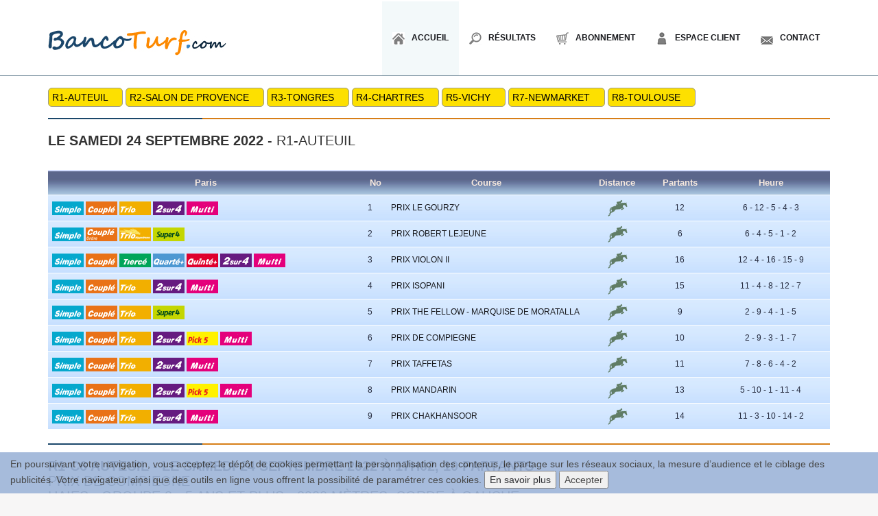

--- FILE ---
content_type: text/html; charset=UTF-8
request_url: https://www.bancoturf.com/partants-R1-du-24-09-2022-a-AUTEUIL,course-6-167246,1367745?page=course
body_size: 7006
content:
<!DOCTYPE html>
<!--[if lt IE 7 ]><html class="ie ie6" lang="en"> <![endif]-->
<!--[if IE 7 ]><html class="ie ie7" lang="en"> <![endif]-->
<!--[if IE 8 ]><html class="ie ie8" lang="en"> <![endif]-->
<!--[if (gte IE 9)|!(IE)]><!-->
<html lang="fr">
<!--<![endif]-->
<head>

<!-- entete ==========================================
================================================== -->

<!-- Global site tag (gtag.js) - Google Analytics -->
<script async src="https://www.googletagmanager.com/gtag/js?id=UA-114909884-1"></script>
<script>
  window.dataLayer = window.dataLayer || [];
  function gtag(){dataLayer.push(arguments);}
  gtag('js', new Date());

  gtag('config', 'UA-114909884-1');
</script>
<meta charset="utf-8">
<title>BancoTurf.com - Tous les outils d'analyse et les pronostics pour gagner au PMU</title>
<meta name="description" content="Place to put your description text">
<meta name="author" content="">
<!--[if lt IE 9]>
		<script src="https://html5shim.googlecode.com/svn/trunk/html5.js"></script>
	<![endif]-->

<!-- Mobile Métas spécifiques ======================== 
================================================== -->

<meta name="viewport" content="width=device-width, initial-scale=1, maximum-scale=1, user-scalable=0">

<!-- CSS =============================================
================================================== -->

<link rel="stylesheet" href="css/base.css">
<link rel="stylesheet" href="css/skeleton.css">
<link rel="stylesheet" href="css/screen.css">
<link rel="stylesheet" href="css/prettyPhoto.css" type="text/css" media="screen" />
<link rel="stylesheet" href="css/tableau.css">
<link rel="stylesheet" href="css/bootstrap.min.css">
  <link rel="stylesheet" href="css/popin.css">
  <link rel="stylesheet" href="css/cheval.css">
  <link rel="stylesheet" href="css/palpiturfe_misc.css">
	<link rel="stylesheet" href="css/font-awesome.min.css">
<!-- Favicons ========================================
================================================== -->

<link rel="shortcut icon" href="images/favicon.png">
<link rel="apple-touch-icon" href="images/apple-touch-icon.png">
<link rel="apple-touch-icon" sizes="72x72" href="images/apple-touch-icon-72x72.png">
<link rel="apple-touch-icon" sizes="114x114" href="images/apple-touch-icon-114x114.png">

<!-- Js ====================================
================================================== -->

<script src="js/jquery-1.8.0.min.js"></script>
<script src="js/jquery-1.10.2.min.js"></script>
<script src="js/menu.js?1547027844"></script>

<!-- Google Fonts ====================================
================================================== -->

<link href='https://fonts.googleapis.com/css?family=PT+Serif:400,700,400italic,700italic' rel='stylesheet' type='text/css'>
</head>
<body>

<!-- Accueil - Content Part ==========================
================================================== -->
<div id="header">
  <div class="container header"> 
<!-- Header | Logo, Menu
================================================== -->
    <header>
      <div class="logo"><a href="index.php"><img src="images/logo.png" alt="" /></a></div>
      <div class="mainmenu">
        <div id="mainmenu">
          <ul class="sf-menu">
            <li><a href="index.php" id="visited"><span class="home"><img src="images/home.png" alt="" /></span>Accueil</a></li>
            <li><a href="https://www.oneturf.fr?provenance=2" target="_blank"><span class="home"><img src="images/about.png" alt="" /></span>Résultats</a></li>
            <li><a href="abonnement.php"><span class="home"><img src="images/abonnement.png" alt="" /></span>Abonnement</a></li>
            <li><a href="connexion.php"><span class="home"><img src="images/client.png" alt="" /></span>Espace Client</a></li>
            <li><a href="contact.php"><span class="home"><img src="images/contact.png" alt="" /></span>Contact</a></li>
          </ul>
        </div>
        
        <!-- Responsive Menu -->
        
        <form id="responsive-menu" action="#" method="post">
          <select>
            <option value=""><span style="font-size:20px !important;background-image:url('images/navigation.png')"></span></option>
            <option value="index.php">Accueil</option>
            <option value="https://www.oneturf.fr?provenance=2">Résultats</option>
            <option value="abonnement.php">Abonnement</option>
            <option value="connexion.php">Espace Client</option>
            <option value="contact.php">Contact</option>
          </select>
        </form>
      </div>
    </header>
  </div>
</div>
<style>
	a {
    color:#16171b !important;
}
.centre2{
	width:100%;
	text-align:center;
	margin-top:80px;
	}
.connect2{
	font-size:18px;
	color:#5b5b5b;
	text-align:center;
	width:100%;
	height:100px !important;
	margin-top:20px !important;
	margin-bottom:20px !important;
	padding:0 !important;
	}
.largeButton{
	margin:5px;
	}
.redirige2{
	width:100%;
	text-align:center;
	margin:0 !important;
	padding:0 !important;
	}
.modal-body{
	padding:0 !important;
	}
.modal-footer{
	margin-top:0px !important;
	}
a.largeButton { color:#ffffff !important; text-transform: uppercase; font-weight: 700; font-size: 14px; display: inline-block; padding: 10px 20px; border-bottom: 3px solid; }
a.largeButton.homeBgColor { border-color: #fcde02; }

a.largeButton.portfolioBgColor { border-color: #0e2335; }
a.largeButton.faqoBgColor { border-color: #0e2335; }
a.largeButton.contactBgColor { border-color: #9aa5b2; }
.portfolioBgColor { background: #9aa5b2; }
.portfolioBgColor:hover { background-color: #9aa5b2; }
</style>

<style>
@media (max-width: 768px) {
#header {
	margin-top: 40px;
}	
.container {
	margin-right: auto;
	margin-left: auto;
	padding-left: 0px;
	padding-right: 0px;
	width: 90%;
}
.logo img{
	z-index: 400000;
	position: absolute;
	top: -50px;
}
.mainmenu {
	float: left;
	width: 100%;
	margin-top: -282px;
}
div.blankSeparator {
	margin: 0px 0;
}
.cellules {
	width: 100%;
	display: inline-block;
}
.over{
	overflow:auto;
}

.polo td{
	white-space:nowrap;
}
.tableau td {
	padding: 0px;
}
h2, .h2 {
	font-size: 15px;
}
}


@media (max-width: 408px) {
#responsive-menu {
	margin-top: -52px;
}
.mainmenu {
	margin-top: -326px;
}
}
</style>

<script src="js/jquery.min.js"></script>  
<div class="container">
	<br>
						<div class="autres_reunions">
							<div class="cellules" style="background-color:#fde000;padding: 5px 5px 5px 5px;"> <a href="#"><span style="color: black;">R1-AUTEUIL<span></a> &nbsp;&nbsp;&nbsp;</div>
							<div class="cellules" style="background-color:#fde000;padding: 5px 5px 5px 5px;"> <a href="partants-R2-du-24-09-2022-a-SALON-DE-PROVENCE,167245"><span style="color: black;">R2-SALON DE PROVENCE<span></a> &nbsp;&nbsp;&nbsp;</div>
							<div class="cellules" style="background-color:#fde000;padding: 5px 5px 5px 5px;"> <a href="partants-R3-du-24-09-2022-a-BEL-TONGRES,167264"><span style="color: black;">R3-TONGRES<span></a> &nbsp;&nbsp;&nbsp;</div>
							<div class="cellules" style="background-color:#fde000;padding: 5px 5px 5px 5px;"> <a href="partants-R4-du-24-09-2022-a-CHARTRES,167276"><span style="color: black;">R4-CHARTRES<span></a> &nbsp;&nbsp;&nbsp;</div>
							<div class="cellules" style="background-color:#fde000;padding: 5px 5px 5px 5px;"> <a href="partants-R5-du-24-09-2022-a-VICHY,167275"><span style="color: black;">R5-VICHY<span></a> &nbsp;&nbsp;&nbsp;</div>
							<div class="cellules" style="background-color:#fde000;padding: 5px 5px 5px 5px;"> <a href="partants-R7-du-24-09-2022-a-GB-NEWMARKET,167291"><span style="color: black;">R7-NEWMARKET<span></a> &nbsp;&nbsp;&nbsp;</div>
							<div class="cellules" style="background-color:#fde000;padding: 5px 5px 5px 5px;"> <a href="partants-R8-du-24-09-2022-a-TOULOUSE,167283"><span style="color: black;">R8-TOULOUSE<span></a> &nbsp;&nbsp;&nbsp;</div>
						</div>
<div class="blankSeparator"></div>
	<div class="sepContainer"></div>
	<h2><b>LE SAMEDI 24 SEPTEMBRE 2022</b> - R1-AUTEUIL<br><br></h2>
		<div class="over">
		<table width="100%" class="tableau">
			<thead>
			<tr>
				<th align="center" width="40%" scope="col"><b>Paris</b></th>
				<th align="center" width="3%" scope="col"><b>No</b></th>
				<th align="center" width="20%" scope="col"><b>Course</b></th>
				<th align="center" width="8%" scope="col"><b>Distance</b></th>
				<th align="center" width="8%" scope="col"><b>Partants</b></th>
				<th align="center" width="15%" scope="col"><b>Heure</b></th>
			</tr>
			</thead>
			<tbody>
			<tr onclick="document.location='partants-R1-du-24-09-2022-a-AUTEUIL,course-1-167246,1367740?page=course'">
				<td class="im_pari"> <img src=./img/paris/1.gif title='Pmu simple'> <img src=./img/paris/4.gif title='Pmu couplé'> <img src=./img/paris/3.gif title='Pmu trio'> <img src=./img/paris/9.gif title='Pmu 2/4'> <img src=./img/paris/12.gif title='Pmu multi'></td>
				<td>1</td>
				<td style="white-space:nowrap;"><a href="partants-R1-du-24-09-2022-a-AUTEUIL,course-1-167246,1367740?page=course">PRIX LE GOURZY</a></td>
				<td align="center">&nbsp;<img src="./img/o.png"  border="0" alt="Obstacle"></td>
				<td align="center">12</td>
				<td align="center">6 - 12 - 5 - 4 - 3</td>
			</tr>
			<tr onclick="document.location='partants-R1-du-24-09-2022-a-AUTEUIL,course-2-167246,1367741?page=course'">
				<td class="im_pari"> <img src=./img/paris/1.gif title='Pmu simple'> <img src=./img/paris/15.gif title='Pmu couplé ordre'> <img src=./img/paris/14.gif title='Pmu trio ordre'> <img src=./img/paris/17.gif title='Pmu super 4'></td>
				<td>2</td>
				<td style="white-space:nowrap;"><a href="partants-R1-du-24-09-2022-a-AUTEUIL,course-2-167246,1367741?page=course">PRIX ROBERT LEJEUNE</a></td>
				<td align="center">&nbsp;<img src="./img/o.png"  border="0" alt="Obstacle"></td>
				<td align="center">6</td>
				<td align="center">6 - 4 - 5 - 1 - 2</td>
			</tr>
			<tr onclick="document.location='partants-R1-du-24-09-2022-a-AUTEUIL,course-3-167246,1367742?page=course'">
				<td class="im_pari"> <img src=./img/paris/1.gif title='Pmu simple'> <img src=./img/paris/4.gif title='Pmu couplé'> <img src=./img/paris/6.gif title='Pmu tiercé'> <img src=./img/paris/7.gif title='Pmu quarté +'> <img src=./img/paris/8.gif title='Pmu quinté +'> <img src=./img/paris/9.gif title='Pmu 2/4'> <img src=./img/paris/12.gif title='Pmu multi'></td>
				<td>3</td>
				<td style="white-space:nowrap;"><a href="partants-R1-du-24-09-2022-a-AUTEUIL,course-3-167246,1367742?page=course">PRIX VIOLON II</a></td>
				<td align="center">&nbsp;<img src="./img/o.png"  border="0" alt="Obstacle"></td>
				<td align="center">16</td>
				<td align="center">12 - 4 - 16 - 15 - 9</td>
			</tr>
			<tr onclick="document.location='partants-R1-du-24-09-2022-a-AUTEUIL,course-4-167246,1367743?page=course'">
				<td class="im_pari"> <img src=./img/paris/1.gif title='Pmu simple'> <img src=./img/paris/4.gif title='Pmu couplé'> <img src=./img/paris/3.gif title='Pmu trio'> <img src=./img/paris/9.gif title='Pmu 2/4'> <img src=./img/paris/12.gif title='Pmu multi'></td>
				<td>4</td>
				<td style="white-space:nowrap;"><a href="partants-R1-du-24-09-2022-a-AUTEUIL,course-4-167246,1367743?page=course">PRIX ISOPANI</a></td>
				<td align="center">&nbsp;<img src="./img/o.png"  border="0" alt="Obstacle"></td>
				<td align="center">15</td>
				<td align="center">11 - 4 - 8 - 12 - 7</td>
			</tr>
			<tr onclick="document.location='partants-R1-du-24-09-2022-a-AUTEUIL,course-5-167246,1367744?page=course'">
				<td class="im_pari"> <img src=./img/paris/1.gif title='Pmu simple'> <img src=./img/paris/4.gif title='Pmu couplé'> <img src=./img/paris/3.gif title='Pmu trio'> <img src=./img/paris/17.gif title='Pmu super 4'></td>
				<td>5</td>
				<td style="white-space:nowrap;"><a href="partants-R1-du-24-09-2022-a-AUTEUIL,course-5-167246,1367744?page=course">PRIX THE FELLOW - MARQUISE DE MORATALLA</a></td>
				<td align="center">&nbsp;<img src="./img/o.png"  border="0" alt="Obstacle"></td>
				<td align="center">9</td>
				<td align="center">2 - 9 - 4 - 1 - 5</td>
			</tr>
			<tr onclick="document.location='partants-R1-du-24-09-2022-a-AUTEUIL,course-6-167246,1367745?page=course'">
				<td class="im_pari"> <img src=./img/paris/1.gif title='Pmu simple'> <img src=./img/paris/4.gif title='Pmu couplé'> <img src=./img/paris/3.gif title='Pmu trio'> <img src=./img/paris/9.gif title='Pmu 2/4'> <img src=./img/paris/16.gif title='Pmu pick5'> <img src=./img/paris/12.gif title='Pmu multi'></td>
				<td>6</td>
				<td style="white-space:nowrap;"><a href="partants-R1-du-24-09-2022-a-AUTEUIL,course-6-167246,1367745?page=course">PRIX DE COMPIEGNE</a></td>
				<td align="center">&nbsp;<img src="./img/o.png"  border="0" alt="Obstacle"></td>
				<td align="center">10</td>
				<td align="center">2 - 9 - 3 - 1 - 7</td>
			</tr>
			<tr onclick="document.location='partants-R1-du-24-09-2022-a-AUTEUIL,course-7-167246,1367746?page=course'">
				<td class="im_pari"> <img src=./img/paris/1.gif title='Pmu simple'> <img src=./img/paris/4.gif title='Pmu couplé'> <img src=./img/paris/3.gif title='Pmu trio'> <img src=./img/paris/9.gif title='Pmu 2/4'> <img src=./img/paris/12.gif title='Pmu multi'></td>
				<td>7</td>
				<td style="white-space:nowrap;"><a href="partants-R1-du-24-09-2022-a-AUTEUIL,course-7-167246,1367746?page=course">PRIX TAFFETAS</a></td>
				<td align="center">&nbsp;<img src="./img/o.png"  border="0" alt="Obstacle"></td>
				<td align="center">11</td>
				<td align="center">7 - 8 - 6 - 4 - 2</td>
			</tr>
			<tr onclick="document.location='partants-R1-du-24-09-2022-a-AUTEUIL,course-8-167246,1367747?page=course'">
				<td class="im_pari"> <img src=./img/paris/1.gif title='Pmu simple'> <img src=./img/paris/4.gif title='Pmu couplé'> <img src=./img/paris/3.gif title='Pmu trio'> <img src=./img/paris/9.gif title='Pmu 2/4'> <img src=./img/paris/16.gif title='Pmu pick5'> <img src=./img/paris/12.gif title='Pmu multi'></td>
				<td>8</td>
				<td style="white-space:nowrap;"><a href="partants-R1-du-24-09-2022-a-AUTEUIL,course-8-167246,1367747?page=course">PRIX MANDARIN</a></td>
				<td align="center">&nbsp;<img src="./img/o.png"  border="0" alt="Obstacle"></td>
				<td align="center">13</td>
				<td align="center">5 - 10 - 1 - 11 - 4</td>
			</tr>
			<tr onclick="document.location='partants-R1-du-24-09-2022-a-AUTEUIL,course-9-167246,1367748?page=course'">
				<td class="im_pari"> <img src=./img/paris/1.gif title='Pmu simple'> <img src=./img/paris/4.gif title='Pmu couplé'> <img src=./img/paris/3.gif title='Pmu trio'> <img src=./img/paris/9.gif title='Pmu 2/4'> <img src=./img/paris/12.gif title='Pmu multi'></td>
				<td>9</td>
				<td style="white-space:nowrap;"><a href="partants-R1-du-24-09-2022-a-AUTEUIL,course-9-167246,1367748?page=course">PRIX CHAKHANSOOR</a></td>
				<td align="center">&nbsp;<img src="./img/o.png"  border="0" alt="Obstacle"></td>
				<td align="center">14</td>
				<td align="center">11 - 3 - 10 - 14 - 2</td>
			</tr>
			</tbody>
		</table>
		</div>
		
		
		
			
	<div class="sepContainer"></div>
	<h2><b>R1-C6 AUTEUIL - le SAMEDI 24 SEPTEMBRE 2022 à 17h02, 10 Partants</b><br>PRIX DE COMPIEGNE<br>Haies - Groupe 3 - 5 ans et Plus - 3900 mètres, Corde à gauche<br><br></h2>
		<div class="over polo">
		<table width="100%" class="tableau" style="font-size: 10px">
			<thead>
			<tr>
				<th align="center" scope="col"></th>
				<th align="center" scope="col"><b>NOM</b></th>
				<th align="center" width="3%" scope="col"><b>EC</b></th>
				<th align="center" scope="col"><b>S</b></th>
				<th align="center" scope="col"><b>A</b></th>
				<th align="center" scope="col"><b>JOCKEY</b></th>
				<th align="center" scope="col"><b>ENTRAINEUR</b></th>
				<th align="center" scope="col"><b>PDS</b></th>
				<th align="center" scope="col"><b>GAINS</b></th>
				<th align="center" scope="col"><b>MUSIQUE</b></th>
			</tr>
			</thead>
			<tbody>
			
			<tr>
				<td>1</td>
				<!--<td class="gallery2"><u><a href="cheval,PORTO-POLLO,au-24-09-2022,548085,1,1367745?ie=UTF-8&amp;oe=UTF-8&amp;q=prettyphoto&amp;iframe=true&amp;width=60%&amp;height=80%" rel="prettyPhoto[iframe]"><b>PORTO POLLO</b></a></u></td>-->
								<td class="gallery2"><u><a href="#" data-toggle="modal" data-target="#myModal"><b>PORTO POLLO</b></a></u></td>
					
				<td></td>
				<td>H</td>
				<td>7</td>
				<td>DESOUTTER MLLE N.</td>
				<td>NICOLLE F.</td>
				<td>68</td>
				<td>559257</td>
				<td>1h 4h 8h 4h 2h 3h (21) 1h 1h 2h 4h 8h 1s </td>
			</tr>
			
			<tr>
				<td>2</td>
				<!--<td class="gallery2"><u><a href="cheval,HERMES-BAIE-AQ,au-24-09-2022,689801,2,1367745?ie=UTF-8&amp;oe=UTF-8&amp;q=prettyphoto&amp;iframe=true&amp;width=60%&amp;height=80%" rel="prettyPhoto[iframe]"><b>HERMES BAIE</b></a></u></td>-->
								<td class="gallery2"><u><a href="#" data-toggle="modal" data-target="#myModal"><b>HERMES BAIE</b></a></u></td>
					
				<td></td>
				<td>H</td>
				<td>5</td>
				<td>LESTRADE B.</td>
				<td>NICOLLE F.</td>
				<td>68</td>
				<td>689867</td>
				<td>(24) 1h 3h 4h (23) 2h 4h 2h 3h (22) 2h 2h 1h 1h 1h </td>
			</tr>
			
			<tr>
				<td>3</td>
				<!--<td class="gallery2"><u><a href="cheval,FOLSOM-PRISON-AQ,au-24-09-2022,599644,3,1367745?ie=UTF-8&amp;oe=UTF-8&amp;q=prettyphoto&amp;iframe=true&amp;width=60%&amp;height=80%" rel="prettyPhoto[iframe]"><b>FOLSOM PRISON</b></a></u></td>-->
								<td class="gallery2"><u><a href="#" data-toggle="modal" data-target="#myModal"><b>FOLSOM PRISON</b></a></u></td>
					
				<td></td>
				<td>H</td>
				<td>7</td>
				<td>DA SILVA Jér.</td>
				<td>FOUIN Y.</td>
				<td>67</td>
				<td>235529</td>
				<td>(23) 12h 3h 6h (22) 4h 4h 4h 3h 5h 5h (21) 3h 2h 4h </td>
			</tr>
			
			<tr>
				<td>4</td>
				<!--<td class="gallery2"><u><a href="cheval,BREXIT,au-24-09-2022,679800,4,1367745?ie=UTF-8&amp;oe=UTF-8&amp;q=prettyphoto&amp;iframe=true&amp;width=60%&amp;height=80%" rel="prettyPhoto[iframe]"><b>BREXIT</b></a></u></td>-->
								<td class="gallery2"><u><a href="#" data-toggle="modal" data-target="#myModal"><b>BREXIT</b></a></u></td>
					
				<td></td>
				<td>H</td>
				<td>6</td>
				<td>NABET K.</td>
				<td>MELE MLLE D.</td>
				<td>66</td>
				<td>103213</td>
				<td>5s (25) 1h Ts Ts 4h 1s 3h 1s 8s 2s Th 2h </td>
			</tr>
			
			<tr>
				<td>5</td>
				<!--<td class="gallery2"><u><a href="cheval,POLLEXFEN-GB,au-24-09-2022,632525,5,1367745?ie=UTF-8&amp;oe=UTF-8&amp;q=prettyphoto&amp;iframe=true&amp;width=60%&amp;height=80%" rel="prettyPhoto[iframe]"><b>POLLEXFEN</b></a></u> <span class='bulle'><img src="img/oeil.gif"><span>Oeillères</span></span></td>-->
								<td class="gallery2"><u><a href="#" data-toggle="modal" data-target="#myModal"><b>POLLEXFEN</b></a></u> <span class='bulle'><img src="img/oeil.gif"><span>Oeillères</span></span></td>
					
				<td></td>
				<td>H</td>
				<td>6</td>
				<td>ZULIANI L.</td>
				<td>SATALIA D.</td>
				<td>66</td>
				<td>165003</td>
				<td>Ah Th 4h Ah 13h Ah (23) 2h 1h 5h 5h 7h 1h </td>
			</tr>
			
			<tr>
				<td>6</td>
				<!--<td class="gallery2"><u><a href="cheval,EDEN-DU-HOUX,au-24-09-2022,601219,6,1367745?ie=UTF-8&amp;oe=UTF-8&amp;q=prettyphoto&amp;iframe=true&amp;width=60%&amp;height=80%" rel="prettyPhoto[iframe]"><b>EDEN DU HOUX</b></a></u></td>-->
								<td class="gallery2"><u><a href="#" data-toggle="modal" data-target="#myModal"><b>EDEN DU HOUX</b></a></u></td>
					
				<td></td>
				<td>H</td>
				<td>8</td>
				<td>DE GILES F.</td>
				<td>PIPE DE.</td>
				<td>66</td>
				<td>43695</td>
				<td>5s (24) 4s As (23) 4s As 2s As (22) 1s 8h 8h 3h 5h </td>
			</tr>
			
			<tr>
				<td>7</td>
				<!--<td class="gallery2"><u><a href="cheval,GOA-LIL-AQ,au-24-09-2022,620255,7,1367745?ie=UTF-8&amp;oe=UTF-8&amp;q=prettyphoto&amp;iframe=true&amp;width=60%&amp;height=80%" rel="prettyPhoto[iframe]"><b>GOA LIL</b></a></u></td>-->
								<td class="gallery2"><u><a href="#" data-toggle="modal" data-target="#myModal"><b>GOA LIL</b></a></u></td>
					
				<td></td>
				<td>H</td>
				<td>6</td>
				<td>REVELEY J.</td>
				<td>GEORGE T.</td>
				<td>66</td>
				<td>79526</td>
				<td>1h Ah 1h 4h 4h (22) 7h 1h 5h 2h 3s 2s 3s </td>
			</tr>
			
			<tr>
				<td>8</td>
				<!--<td class="gallery2"><u><a href="cheval,MIXOLOGIST,au-24-09-2022,630362,8,1367745?ie=UTF-8&amp;oe=UTF-8&amp;q=prettyphoto&amp;iframe=true&amp;width=60%&amp;height=80%" rel="prettyPhoto[iframe]"><b>MIXOLOGIST</b></a></u></td>-->
								<td class="gallery2"><u><a href="#" data-toggle="modal" data-target="#myModal"><b>MIXOLOGIST</b></a></u></td>
					
				<td></td>
				<td>H</td>
				<td>5</td>
				<td>SMEULDERS C.</td>
				<td>MARSCH MME S.</td>
				<td>64</td>
				<td>31620</td>
				<td>7p 6p (23) 4p 5p 1p 5h 8p 9h Ah 6h 2h (22) 4h </td>
			</tr>
			
			<tr>
				<td>9</td>
				<!--<td class="gallery2"><u><a href="cheval,ROBERTA-HAS,au-24-09-2022,737270,9,1367745?ie=UTF-8&amp;oe=UTF-8&amp;q=prettyphoto&amp;iframe=true&amp;width=60%&amp;height=80%" rel="prettyPhoto[iframe]"><b>ROBERTA HAS</b></a></u></td>-->
								<td class="gallery2"><u><a href="#" data-toggle="modal" data-target="#myModal"><b>ROBERTA HAS</b></a></u></td>
					
				<td></td>
				<td>F</td>
				<td>5</td>
				<td>ZULIANI A.</td>
				<td>NICOLLE F.</td>
				<td>64</td>
				<td>183234</td>
				<td>4h Th (22) Th 6h 2h 1h 1h Ts (21) 1h 1s 2h 1h </td>
			</tr>
			
			<tr>
				<td>10</td>
				<!--<td class="gallery2"><u><a href="cheval,COLBERT-DU-BERLAIS,au-24-09-2022,699673,10,1367745?ie=UTF-8&amp;oe=UTF-8&amp;q=prettyphoto&amp;iframe=true&amp;width=60%&amp;height=80%" rel="prettyPhoto[iframe]"><b>COLBERT DU BERLAIS</b></a></u> <span class='bulle'><img src="img/oeil.gif"><span>Oeillères</span></span></td>-->
								<td class="gallery2"><u><a href="#" data-toggle="modal" data-target="#myModal"><b>COLBERT DU BERLAIS</b></a></u> <span class='bulle'><img src="img/oeil.gif"><span>Oeillères</span></span></td>
					
				<td></td>
				<td>H</td>
				<td>5</td>
				<td>PHILIPPERON L.</td>
				<td>ROLLAND (S) M.</td>
				<td>64</td>
				<td>273442</td>
				<td>(24) Ah 10h Ah 6h 5h 4h 3h (22) 2h 7h 2h 4h 4h </td>
			</tr>
			</tbody>
		</table>
		</div>


		
<!--
                 NUMERO & CASAQUES & COTES
-->	
	<style>
	.ncc{
		margin-top:30px;
		margin-left:20px;
	}
	.numero td{
		width:60px;			
		text-align:center;
		font-size:16px;
		font-weight:bold;
		padding:5px 10px 5px 10px;
	}	
	.casaque td{
		padding:5px 10px 5px 10px;
		width:60px;
		text-align:center;
	}
	.cotes td{
		padding:5px 10px 0px 10px;
		width:60px;
		text-align:center;
		font-size:16px;
		font-weight:normal;
	}
	</style>

			 
	<div class="over">
	<table class="ncc">
		<tr class="numero">
			
			<td>1</td>
			
			<td>2</td>
			
			<td>3</td>
			
			<td>4</td>
			
			<td>5</td>
			
			<td>6</td>
			
			<td>7</td>
			
			<td>8</td>
			
			<td>9</td>
			
			<td>10</td>
			
		</tr>
		<tr class="casaque">
			
		<td><img src="./casaques_ok/G0034221.gif"></td>
			
		<td><img src="./casaques_ok/G0034239.gif"></td>
			
		<td><img src="./casaques_ok/G0041585.gif"></td>
			
		<td><img src="./casaques_ok/G0378830.gif"></td>
			
		<td><img src="./casaques_ok/G0224632.gif"></td>
			
		<td><img src="images/casaque_neutre.gif"></td>
			
		<td><img src="./casaques_ok/G0294297.gif"></td>
			
		<td><img src="./casaques_ok/G0082253.gif"></td>
			
		<td><img src="./casaques_ok/G0037572.gif"></td>
			
		<td><img src="./casaques_ok/G0098417.gif"></td>
			
		</tr>
		<tr class="cotes">
			
			<td>10.0</td>
			
			<td>1.5</td>
			
			<td>32.0</td>
			
			<td>18.0</td>
			
			<td>56.0</td>
			
			<td>68.0</td>
			
			<td>33.0</td>
			
			<td>103.0</td>
			
			<td>4.7</td>
			
			<td>10.0</td>
			
		<tr>
	</table>
	</div>

</div>

<!-- container fins ici --> 
<!-- Accueil Content Part - Box Trois ================
================================================== -->
<div class="blankSeparator"></div>
<div class="container clients">
  <div class="sepContainer"></div>
  <div class="blankSeparator"></div>
  <h2>Nos résultats <span style="font-size:12px;color:#5c5955;text-transform: none;font-weight: normal;">&nbsp;&nbsp;&nbsp; (Affichage alléatoire de quelques meilleurs résultats de la Lettre Confidentielle & de la Dernière Minute Confidentielle)</span></h2> 
  <div class="one_sixth"> <a href="images/client1.png" class="prettyPhoto[gal]" title=""> <img src="images/client1.png?=1768967698" alt=""/> </a></div>
  <!-- fin one_sixth -->
  <div class="one_sixth"> <a href="images/client2.png" class="prettyPhoto[gal]" title=""> <img src="images/client2.png?=1768967698" alt=""/> </a> </div>
  <!-- fin one_sixth -->
  <div class="one_sixth"> <a href="images/client3.png" class="prettyPhoto[gal]" title=""> <img src="images/client3.png?=1768967698" alt=""/> </a> </div>
  <!-- fin one_sixth -->
  <div class="one_sixth"> <a href="images/client4.png" class="prettyPhoto[gal]" title=""> <img src="images/client4.png?=1768967698" alt=""/> </a> </div>
  <!-- fin one_sixth -->
  <div class="one_sixth"> <a href="images/client5.png" class="prettyPhoto[gal]" title=""> <img src="images/client5.png?=1768967698" alt=""/> </a> </div>
  <!-- fin one_sixth -->
  <div class="one_sixth lastcolumn"> <a href="images/client6.png" class="prettyPhoto[gal]" title=""> <img src="images/client6.png?=1768967698" alt=""/> </a> </div>
  <!-- fin one_sixth lastCol --> 
</div>
<!-- fin container --> 
<!-- container fin ici -->
<div class="blankSeparator1"></div>
 <!-- Modal -->
  <div class="modal fade" id="myModal" role="dialog">
    <div class="modal-dialog">
      <div class="modal-content">
			<div class="centre2">
					<img src="images/point.png">
			</div>

				<div class="connect2">
					Vous devez être abonné et connecté<br>pour accéder à la Fiche Cheval
				</div>
				<div class="redirige2">
					<a href="abonnement.php" class="largeButton portfolioBgColor">Abonnement</a> <a href="connexion.php" class="largeButton portfolioBgColor">Se Connecter</a>				</div>
        <div class="modal-footer">
          <button type="button" class="btn btn-default" data-dismiss="modal">Fermer</button>
        </div>
      </div>
     </div>
  </div>
  <!--//Modal -->



<!--Footer ===========================================
================================================== -->
<div id="footer">
  <div class="container footer">
    <div class="one_fourth">
      <h3>Informations</h3>
      <div id="tweets"></div>
    </div>
    <div class="one_fourth">
      <h3>A propos</h3>
      <ul>
        <li class="lines"><a href="mentions.php" class=""><font color=#ffffff> Mentions légales</font></a></li>
        <li class="lines"><a href="confidentialite.php" class=""> <font color=#ffffff>Politique de Confidentialité</font></a></li>
        <li class="lines"><a href="http://www.tds-fr.net/?provenance=2" target="_blank" class=""><font color=#ffffff>Fournisseur de données hippiques</font></a></li>
        <li class="lines"><a href="#" class=""></a></li>
      </ul>
    </div>
	<div class="one_fourth">
      <h3>Autres sites</h3>
      <ul>
        <li class="lines"><a href="https://www.oneturf.fr?provenance=2" title="" target="_blank"><font color=#ffffff>oneturf.fr</font></a></li>
        <li class="lines"><a href="https://www.infogoetz.fr?provenance=2" title="" target="_blank"><font color=#ffffff>infogoetz.fr</font></a></li>
        <li class="lines"><a href="http://www.tuyaux-turf.com?provenance=2" title="" target="_blank"><font color=#ffffff>tuyaux-turf.com</font></a></li>
      </ul>	
	</div>
    <div class="one_fourth lastcolumn">
      <!--<h3>A propos</h3>-->
      <img src="images/responsive.png">
	  <p style="font-size:11px;"><br>BancoTurf.com fonctionne sur ordinateur, tablette et smartphone.</p>
    </div>
  </div>
  <!-- container fin ici --> 
</div>
<!-- footer fin ici --> 
<!-- Copyright =======================================
================================================== -->
<div id="copyright">
  <div class="container">
    <div class="eleven columns alpha">
      <p class="copyright">&copy; Copyright 2022 BancoTurf.com - Tous droits réservés.</p>
    </div>
    <div class="five columns omega">
      <section class="socials">
        <ul class="socials fr">
          <li><a href="https://twitter.com/share?url=http://www.bancoturf.com&text=" target="_blank"><img src="images/socials/twitter.png" class="poshytip" title="Twitter"  alt="" /></a></li>
          <li><a href="https://www.facebook.com/sharer.php?u=http://www.bancoturf.com&t=" target="_blank"><img src="images/socials/facebook.png" class="poshytip" title="Facebook" alt="" /></a></li>
          <li><a href="https://plus.google.com/share?url=http://www.bancoturf.com&hl=fr" target="_blank"><img src="images/socials/google.png" class="poshytip" title="Google" alt="" /></a></li>
        </ul>
      </section>
    </div>
  </div>
  <!-- container fins ici --> 
</div>
<!-- copyright fin ici --> 
<style type="text/css">
#pushbar {
    position: fixed;
    bottom: 0;
    width: 100%;
    background-color: #9cb4d8;
    opacity: 0.9;
    z-index: 1000;
    padding-top: 7px;
    padding-bottom: 7px;
    display: none;
}
.container-fluid {
    padding-right: 15px;
    padding-left: 15px;
    margin-right: auto;
    margin-left: auto;
}
</style>
<div id="pushbar" class="container-fluid">
  <div>En poursuivant votre navigation, vous acceptez le dépôt de cookies permettant la personnalisation des contenus, le partage sur les réseaux sociaux, la mesure d’audience et le ciblage des publicités. Votre navigateur ainsi que des outils en ligne vous offrent la possibilité de paramétrer ces cookies. <button><a href="confidentialite.php#cookie">En savoir plus</a></button> <button onclick="javascript:validation_rgpd();">Accepter</button></div>
</div>
<!-- Fin Document
================================================== --> 
<!-- Scripts =========================================
================================================== --> 
<!--<script src="js/jquery-1.8.0.min.js" type="text/javascript"></script> -->
<script src="js/screen.js" type="text/javascript"></script> 
<script src="js/jquery.poshytip.min.js" type="text/javascript"></script>
<script src="js/tabs.js" type="text/javascript"></script> 
<script src="js/jquery.tweetable.js" type="text/javascript"></script> 
<script src="js/jquery.prettyPhoto.js" type="text/javascript"></script> 
<script src="js/jquery.prettyPhoto2.js"></script>
<script src="js/superfish.js" type="text/javascript"></script> 
<script src="js/hoverIntent.js" type="text/javascript"></script> 
<script src="js/jquery.flexslider-min.js" type="text/javascript"></script> 
<script type="text/javascript" src="js/modernizr.custom.29473.js"></script>
<script charset="utf-8" type="text/javascript">
document.getElementById('pushbar').style.display = 'block';
   $(window).load(function() {
      $('.flexslider').flexslider();
   });
function validation_rgpd(){
$.get( "validation_rgpd.php", function( data ) {
document.getElementById('pushbar').style.display = 'none';
});
}
</script>
  <script type="text/javascript" charset="utf-8">
  $(document).ready(function(){
  $("area[rel^='prettyPhoto']").prettyPhoto();
  
  $(".gallery a[rel^='prettyPhoto']").prettyPhoto({animation_speed:'none',theme:'light_square',slideshow:3000000, autoplay_slideshow: false});
  $(".gallery1 a[rel^='prettyPhoto']").prettyPhoto({animation_speed:'none',theme:'light_square',slideshow:3000000, autoplay_slideshow: false});
  $(".gallery2 a[rel^='prettyPhoto']").prettyPhoto({animation_speed:'none',theme:'light_square',slideshow:3000000, autoplay_slideshow: false});
  $(".gallery3 a[rel^='prettyPhoto']").prettyPhoto({animation_speed:'none',theme:'light_square',slideshow:3000000, autoplay_slideshow: false});
  $(".gallery4 a[rel^='prettyPhoto']").prettyPhoto({animation_speed:'none',theme:'light_square',slideshow:3000000, autoplay_slideshow: false});
  $(".gallery5 a[rel^='prettyPhoto']").prettyPhoto({animation_speed:'none',theme:'light_square',slideshow:3000000, autoplay_slideshow: false});
  $(".gallery6 a[rel^='prettyPhoto']").prettyPhoto({animation_speed:'none',theme:'light_square',slideshow:3000000, autoplay_slideshow: false});

  //$(".gallery:gt(0) a[rel^='prettyPhoto']").prettyPhoto({animation_speed:'fast',slideshow:10000, hideflash: true});
  
  $("#custom_content a[rel^='prettyPhoto']:first").prettyPhoto({
    custom_markup: '<div id="map_canvas" style="width:260px; height:265px"></div>',
    changepicturecallback: function(){ initialize(); }
  });

  $("#custom_content a[rel^='prettyPhoto']:last").prettyPhoto({
    custom_markup: '<div id="bsap_1259344" class="bsarocks bsap_d49a0984d0f377271ccbf01a33f2b6d6"></div><div id="bsap_1237859" class="bsarocks bsap_d49a0984d0f377271ccbf01a33f2b6d6" style="height:260px"></div><div id="bsap_1251710" class="bsarocks bsap_d49a0984d0f377271ccbf01a33f2b6d6"></div>',
    changepicturecallback: function(){ _bsap.exec(); }
  });
  });
  </script>
<!--<script src="https://code.jquery.com/jquery-3.1.1.slim.min.js" integrity="sha384-A7FZj7v+d/sdmMqp/nOQwliLvUsJfDHW+k9Omg/a/EheAdgtzNs3hpfag6Ed950n" crossorigin="anonymous"></script>-->
<script src="https://code.jquery.com/ui/1.12.1/jquery-ui.js"></script>
<script src="https://maxcdn.bootstrapcdn.com/bootstrap/3.3.7/js/bootstrap.min.js"></script>
</body>
</html>


--- FILE ---
content_type: text/css
request_url: https://www.bancoturf.com/css/base.css
body_size: 1955
content:
/*
* Skeleton V1.1
* Copyright 2011, Dave Gamache
* www.getskeleton.com
* Free to use under the MIT license.
* http://www.opensource.org/licenses/mit-license.php
* 8/17/2011
*/


/* Table of Content
==================================================
	#Reset & Basics
	#Basic Styles
	#Site Styles
	#Typography
	#Links
	#Lists
	#Images
	#Buttons
	#Tabs
	#Forms
	#Misc */


/* #Reset & Basics (Inspired by E. Meyers)
================================================== */
html, body, div, span, applet, object, iframe, h1, h2, h3, h4, h5, h6, p, blockquote, pre, a, abbr, acronym, address, big, cite, code, del, dfn, em, img, ins, kbd, q, s, samp, small, strike, strong, sub, sup, tt, var, b, u, i, center, dl, dt, dd, ol, ul, li, fieldset, form, label, legend, table, caption, tbody, tfoot, thead, tr, th, td, article, aside, canvas, details, embed, figure, figcaption, footer, header, hgroup, menu, nav, output, ruby, section, summary, time, mark, audio, video {
	margin: 0;
	padding: 0;
	border: 0;
	font-size: 100%;
	font: inherit;
	vertical-align: baseline;
}
article, aside, details, figcaption, figure, footer, header, hgroup, menu, nav, section {
	display: block;
}
body {
	line-height: 1;
/*overflow-x: hidden;*/}
ol, ul {
	list-style: none;
}
blockquote, q {
	quotes: none;
}
blockquote:before, blockquote:after, q:before, q:after {
	content: '';
	content: none;
}
table {
	border-collapse: collapse;
	border-spacing: 0;
}
/* #Basic Styles
================================================== */
body {
	font: 12px Arial, Helvetica, sans-serif;
	line-height: 20px;
	color: white;
	-webkit-font-smoothing: antialiased; /* Fix for webkit rendering */
	-webkit-text-size-adjust: 100%;
	overflow-x: hidden;
}
html {
	background:#f7f6f6;
/*overflow-x: hidden;*/ }
/* #Typography
================================================== */
h1, h2, h3, h4, h5, h6 {
	color: #414558;
	font-family: Arial, Helvetica, sans-serif;
	font-weight: normal;
}
h1 a, h2 a, h3 a, h4 a, h5 a, h6 a {
	font-weight: inherit;
	color: #6d8696;
}
h1 {
	font-size: 48px;
	margin-bottom: 10px;
}
h2 {
	font-size: 16px;
	margin-bottom:10px;
	font-weight:600;
	text-transform:uppercase;
}
h3 {
	font-size: 14px;
	margin-bottom: 5px;
	text-transform:uppercase;
}
h4 {
	font-size: 14px;
	margin-bottom: 10px;
}
h5 {
	font-size: 12px;
	margin-bottom: 10px;
}
h6 {
	font-size: 11px;
	margin-bottom: 10px;
}
.subheader {
	color: #414558;
}
p {
	color: #5e637b;
	line-height:1.5em;
	font-size:14px;
	margin: 0 0 15px 0;
	font-family: verdana,'PT Serif', serif;
}
p.last {
	margin-bottom:0;
}
p img {
	margin: 0;
}
ul li, ul li a {
	font-family: verdana,'PT Serif', serif;
	font-size:12px;
}
img.left {
	float: left;
	margin-bottom: 20px;
	margin-right: 20px;
}
img.right {
	float: right;
	margin-bottom: 20px;
	margin-left: 20px;
}
em {
	font-style: italic;
}
strong {
	font-weight: bold;
	color: #414558;
}
small {
	font-size: 80%;
}
/*	Blockquotes  */
blockquote, blockquote p {
	font-size: 14px;
	line-height: 24px;
	color: #cdcdcd;
	font-style: italic;
}
blockquote {
	margin: 0 0 0px;
	padding: 0;
	border-right: 1px solid #796172;
}
blockquote cite {
	display: block;
	font-size: 12px;
	color: #cdcdcd;
}
blockquote cite:before {
	content: "\2014 \0020";
}
blockquote cite a, blockquote cite a:visited, blockquote cite a:visited {
	color: #cdcdcd;
}
hr {
	border: solid #ddd;
	border-width: 1px 0 0;
	clear: both;
	margin: 10px 0 30px;
	height: 0;
}
	
/* Text Selection */

::selection {
background: #6d8696;
color: #414558; /* Safari */
}
::-moz-selection {
background: #6d8696;
color: #414558; /* Firefox */
}
/* #Links
================================================== */
a, a:visited {
	color:#8098a6;
	text-decoration: none;
	outline: 0;
}
p a, p a:visited {
	line-height: inherit;
}
/* #Images
================================================== */
img.scale-with-grid {
	max-width: 100%;
	height: auto;
}
/* #Tabs (activate in tabs.js)
================================================== */
ul.tabs {
	display: block;
	margin: 0 0 20px 0;
}
ul.tabs li {
	width: auto;
	height: 18px;
	padding: 0 20px 0 0px;
	float: left;
	margin-bottom: 0;
	font-family: Arial, Helvetica, sans-serif;
}
ul.tabs li a {
	text-decoration: none;
	width: auto;
	height: 18px;
	padding: 0px 15px 0 0px;
	border-right:1px solid #414550;
	line-height: 30px;
	margin: 0;
	color:#bfd6e4;
	font-size: 16px;
}
ul.tabs li a.active {
	height: 30px;
	position: relative;
	top: 0px;
	padding-top: 0px;
	margin: 0 0 0 0px;
	color: #fff;/*-moz-border-radius-topleft: 2px;
		-webkit-border-top-left-radius: 2px;
		border-top-left-radius: 2px;
		-moz-border-radius-topright: 2px;
		-webkit-border-top-right-radius: 2px;
		border-top-right-radius: 2px;*/
}
ul.tabs li:first-child a.active {
	margin-left: 0;
}
ul.tabs-content {
	margin: 0;
	display: block;
	color:#efefef;
}
ul.tabs-content > li {
	display:none;
}
ul.tabs-content > li.active {
	display: block;
}
/* Clearfixing tabs for beautiful stacking */
	ul.tabs:before, ul.tabs:after {
	content: '\0020';
	display: block;
	overflow: hidden;
	visibility: hidden;
	width: 0;
	height: 0;
}
ul.tabs:after {
	clear: both;
}
ul.tabs {
	zoom: 1;
}
/* #Forms
================================================== */

/* General Forms */

form {
	margin-bottom: 0px;
}
fieldset {
	margin-bottom: 20px;
}
label, legend {
	display: block;
	font-weight: bold;
	font-size: 13px;
}
input[type="checkbox"] {
	display: inline;
}
label span, legend span {
	font-weight: normal;
	font-size: 13px;
	color: #444;
}
input[type="text"], input[type="password"], input[type="email"], textarea, select {
	padding: 10px 10px;
	outline: none;
	overflow: hidden;
	font: 12px Arial, Helvetica, sans-serif;
	color: #414558;
	margin: 0;
	width: 198px;
	max-width: 100%;
	dxisplay: block;
	margin-bottom: 10px;
	background: #eee;
}
select {
	padding: 0;
}
input[type="text"]:focus, input[type="password"]:focus, input[type="email"]:focus, textarea:focus {
	border: 1px solid #bbb;
	color: #555;
}
textarea {
	min-height: 100px;
}
select {
	width: 220px;
}
/* Header Responsive Menu Form Style */
	
.header form {
	margin-bottom: 15px;
}
.header select {
	-webkit-appearance: none;
	padding: 10px;
	outline: none;
	border:none;
	overflow: hidden;
	font: 12px Arial, Helvetica, sans-serif;
	margin: 0;
	width: 100%;
	max-width: 100%;
	display: block;
	background:#fff url('../images/navselect.gif') no-repeat right center;
}
.header option {
	outline: none;
	border: 0;
	overflow: hidden;
	font: 12px Arial, Helvetica, sans-serif;
	color: #414558;
	margin: 0;
	width: 100%;
	max-width: 100%;
	display: block;
	padding-left: 15px;
}
/* #Misc
================================================== */
.remove-bottom {
	margin-bottom: 0 !important;
}
.half-bottom {
	margin-bottom: 10px !important;
}
.add-bottom {
	margin-bottom: 20px !important;
}
.left {
	float: left;
}
.right {
	float: right;
}


--- FILE ---
content_type: text/css
request_url: https://www.bancoturf.com/css/tableau.css
body_size: 516
content:
/* auteur: Ravat Jean-Claude */
/* Date de cr�ation: 27/04/2017 */
.tableau {
    font-family: verdana, Sans-Serif;
    font-size: 12px;
    margin: 10px 0;
    width: 100%;
    text-align: left;
    border-collapse: collapse;
}
.tableau th {
    font-size: 13px;
    font-weight: normal;
    padding: 8px;
    background: #b9c9fe url('../images/gradhead.png') repeat-x;
    border-top: 2px solid #d3ddff;
    border-bottom: 1px solid #fff;
    color: #f8eadf;
}
.tableau td {
    padding: 6px;
    border-bottom: 1px solid #fff;
    color: #262c3f;
    border-top: 1px solid #fff;
    background: #e8edff url('../images/gradback.png') repeat-x;
	font-size: 12px;
	height: 22px;
}

.tableau tfoot tr td {
    background: #e8edff;
    font-size: 16px;
    color: #1a466b;
    text-align:center;
}
.tableau tbody tr:hover td {
    background: #d0dafd url('../images/gradhover.png') repeat-x;
    color: #143754;
}
.tableau a:hover {
    text-decoration:underline;
}
.autres_reunions{
    float:left;
    margin-top:0px;
    margin-bottom:20px;
    }
.cellules{
    border-style: solid;
    border-width: 1px;
    border-color:#979998;
    border-radius:6px;
    padding-left:5px;
    display:inline;
    vertical-align:middle;
    white-space:nowrap;
    }
.cellules img{
    vertical-align:middle;
    }
span.bulle {
    position:relative;
    cursor: pointer;
    }
span.bulle span {
    display: none;
    }
span.bulle:hover span {
    display:block;
    position:absolute;
    left:30px;
    width:120px;
    border:1px ridge #555;
    color: #444;
    padding: 10px;
    background-color: #fcf3a8;
    border-radius: 5px;
    -moz-border-radius: 5px;
    -khtml-border-radius: 5px;
    -webkit-border-radius: 5px;
    text-align:center;
    top:-25px;
    }

--- FILE ---
content_type: text/css
request_url: https://www.bancoturf.com/css/popin.css
body_size: 1165
content:
/* Font */

@import url('https://fonts.googleapis.com/css?family=Josefin+Sans|Open+Sans+Condensed:300');


*, *::after, *::before { box-sizing: border-box; }

.clear{
	clear:both;
	margin:0;
	height:0;
	visibility:hidden;
}

.smart-popin {
    position: fixed;
    left: 0; right: 0;
    top: 0; bottom: 0;
    overflow: auto; /* scrollbar will appear if the viewport is too tight to display all the popin content */
    opacity: 0;
    visibility: hidden;
	z-index:100000;
    /* design */
    background-color: rgba(0,0,0,0.5);
    -webkit-transition: all 0.4s ease;
    -moz-transition: all 0.4s ease;
    -ms-transition: all 0.4s ease;
    -o-transition: all 0.4s ease;
    transition: all 0.4s ease;
}
.smart-popin.active{
	opacity:1;
    visibility: visible;
}
.smart-popin:target {
    opacity: 1;
    visibility: visible;
}
.smart-popin .sp-table {
    display: table;
    height: 100%;
    width: 100%;
}
.smart-popin .sp-cell {
    display: table-cell;
    vertical-align: middle;
    padding: 10px; /* this space is important to let the box-shadow exceed around the popin - so it has to be at least equal to the shadow radius */
}
.smart-popin .sp-body {
    position: relative; /* to allow absolute positionning inside */
    z-index: 1; /* to ensure the popin body will be over the .sp-back layer */
    margin: 0 auto;  
    background-color: #ffffff;
    -webkit-box-shadow: 0 3px 5px 1px rgba(0,0,0,0.25);
    box-shadow: 0 3px 5px 1px rgba(0,0,0,0.25);
    width: 70%;
	min-height: 580px;
}

.smart-popin .sp-back { /* only used to get clicks out of the popin body */
    position: fixed;
    left: 0; right: 0;
    top: 0; bottom: 0;
    display: block;
}
.smart-popin .sp-close {
	background: #ffffff url("../images/popin/exit.jpg") no-repeat center; 
    position: absolute;
    top: 20px;
    right: 20px;
    width: 21px;
    height: 21px;
    text-align: center;
    text-decoration: none;
}

.left{
	width:33%;
	top:0;
	left:0;
	float:left;
}

.right{
	width:67%;
	float:right;
}

.image1{
	width:80%;
	margin:auto;
	padding:30px 0 0 0;
}
.image1 img{
width:100%;
padding:0;	
margin:auto;
text-align:center;
top: 0;
left: 0;
height:auto;
}
.image2{
	width:100%;
	position:relative;
	width:100%;
	padding:20px 0 20px 0;
	left:0;
	bottom:0;
	heeight:60%;
	overflow:auto;
}
.image3{
	width:100%;
	position:relative;
	width:100%;
	padding:0 0 30px 0;
	left:0;
	bottom:0;
	heeight:60%;
	overflow:auto;
}
.image2Inner{
	width:80%;
	margin:0 auto;
}
.image3Inner{
	width:80%;
	margin:0 auto;
}
.image2 img{
width:100%;
padding:0;	
bottom:50;
margin:auto;
text-align:center;
}
.image2Inner .un{
	background-color:#b2e6e6;
}
.image3Inner .un{
	background-color:#b2e6e6;
}
.image2Inner .deux{
	background-color:#8cc8c8;
}
.image3Inner .deux{
	background-color:#8cc8c8;
}
.image2Inner  .p_titre{
	height:40px;
	color:#ffffff;
	text-align:center;
	background-color:#448080;
	font-size:16px;
}
.image3Inner  .p_titre{
	height:40px;
	color:#ffffff;
	text-align:center;
	background-color:#448080;
	font-size:16px;
}
.image3Inner  .p_titre .res_quinte{
	background-color:#b2e6e6;	
	color:#000;
}
.image2Inner  .p_titre .list_titre{
	height:40px;
	color:#ffffff;
	text-align:center;
}
.image3Inner  .p_titre .list_titre{
	height:40px;
	color:#ffffff;
	text-align:center;
}
.list_nom{
	width:80%;
	padding:0 0 0 15px;
	color:#000000;
}
.list_gain{
	width:20%;
	padding:0 15px 0 0;
	text-align:right !important;
	color:#000000;
}
.smart-popin .sp-body2 {
    padding:30px 45px 30px 0;
	text-align:justify;
}
.premier{
	color:red !important;
}
.title h1{
	font-size:30px;
	color:#266262;
	margin:0 0 35px;
	font-family: 'Josefin Sans', sans-serif;
	font-weight:bold;
	font-weight:700;
}

div.pp_default .pp_details, div.light_rounded .pp_details, div.dark_rounded .pp_details, div.dark_square .pp_details, div.light_square .pp_details, div.facebook .pp_details{

/**position:absolute !important;
width:auto !important;
    top:0;**/
	float:right;
	z-index:5;
}
div.light_square .pp_close{
    /**position:absolute;
    top:-12;
    right:-5;**/
}

.pp_nav{
    /**margin: 8px 30px 0 0 !important;**/
	float:right;
}

.fiche_cheval .accordion-toggle + tr td{
	padding:0 !important;
}



--- FILE ---
content_type: text/css
request_url: https://www.bancoturf.com/css/palpiturfe_misc.css
body_size: 3881
content:
/* jQuery FlexSlider v2.2.0 http://www.woothemes.com/flexslider/  Copyright 2012 WooThemes Free to use under the GPLv2 license. http://www.gnu.org/licenses/gpl-2.0.html  Contributing author: Tyler Smith (@mbmufffin) */
/* Browser Resets
*********************************/
.flex-container a:active, .flexslider a:active, .flex-container a:focus, .flexslider a:focus { outline: none; }

.slides, .flex-control-nav, .flex-direction-nav { margin: 0; padding: 0; list-style: none; }

/* Icon Fonts
*********************************/
/* Font-face Icons */
@font-face { font-family: 'flexslider-icon'; src: url("../fonts/flexslider-icon.eot"); src: url("../fonts/flexslider-icon.eot?#iefix") format("embedded-opentype"), url("../fonts/flexslider-icon.woff") format("woff"), url("../fonts/flexslider-icon.ttf") format("truetype"), url("../fonts/flexslider-icon.svg#flexslider-icon") format("svg"); font-weight: normal; font-style: normal; }
/* FlexSlider Necessary Styles
*********************************/
.flexslider { margin: 0; padding: 0; }

.flexslider .slides > li { display: none; -webkit-backface-visibility: hidden; }

/* Hide the slides before the JS is loaded. Avoids image jumping */
.flexslider .slides img { width: 100%; display: block; }

.flex-pauseplay span { text-transform: capitalize; }

/* Clearfix for the .slides element */
.slides:after { content: "\0020"; display: block; clear: both; visibility: hidden; line-height: 0; height: 0; }

html[xmlns] .slides { display: block; }

* html .slides { height: 1%; }

/* No JavaScript Fallback */
/* If you are not using another script, such as Modernizr, make sure you include js that eliminates this class on page load */
.no-js .slides > li:first-child { display: block; }

/* FlexSlider Default Theme
*********************************/
.flexslider { margin: 0 0 60px; background: #fff; position: relative; zoom: 1; }

.flex-viewport { max-height: 2000px; -webkit-transition: all 1s ease; -moz-transition: all 1s ease; -o-transition: all 1s ease; transition: all 1s ease; }

.loading .flex-viewport { max-height: 300px; }

.flexslider .slides { zoom: 1; }

.carousel li { margin-right: 5px; }

/* Direction Nav */
.flex-direction-nav { *height: 0; }

.flex-direction-nav a { display: block; width: 40px; height: 40px; margin: -20px 0 0; position: absolute; top: 50%; z-index: 10; overflow: hidden; opacity: 0; cursor: pointer; color: rgba(0, 0, 0, 0.8); text-shadow: 1px 1px 0 rgba(255, 255, 255, 0.3); -webkit-transition: all .3s ease; -moz-transition: all .3s ease; transition: all .3s ease; }

.flex-direction-nav .flex-prev { left: -50px; }

.flex-direction-nav .flex-next { right: -50px; text-align: right; }

.__flexslider:hover .flex-prev { opacity: 0.7; left: 10px; }

.__flexslider:hover .flex-next { opacity: 0.7; right: 10px; }

.flexslider:hover .flex-next:hover, .flexslider:hover .flex-prev:hover { opacity: 1; }

.flex-direction-nav .flex-disabled { opacity: 0 !important; filter: alpha(opacity=0); cursor: default; }

.__flex-direction-nav a:before { font-family: "flexslider-icon"; font-size: 40px; display: inline-block; content: '\f001'; }

.__flex-direction-nav a.flex-next:before { content: '\f002'; }

/* Pause/Play */
.flex-pauseplay a { display: block; width: 20px; height: 20px; position: absolute; bottom: 5px; left: 10px; opacity: 0.8; z-index: 10; overflow: hidden; cursor: pointer; color: #000; }

.flex-pauseplay a:before { font-family: "flexslider-icon"; font-size: 20px; display: inline-block; content: '\f004'; }

.flex-pauseplay a:hover { opacity: 1; }

.flex-pauseplay a.flex-play:before { content: '\f003'; }

/* Control Nav */
.flex-control-nav { width: 100%; position: absolute; bottom: -40px; text-align: center; }

.flex-control-nav li { margin: 0 6px; display: inline-block; zoom: 1; *display: inline; }

.flex-control-paging li a { width: 11px; height: 11px; display: block; background: #666; background: rgba(0, 0, 0, 0.5); cursor: pointer; text-indent: -9999px; -webkit-border-radius: 20px; -moz-border-radius: 20px; -o-border-radius: 20px; border-radius: 20px; -webkit-box-shadow: inset 0 0 3px rgba(0, 0, 0, 0.3); -moz-box-shadow: inset 0 0 3px rgba(0, 0, 0, 0.3); -o-box-shadow: inset 0 0 3px rgba(0, 0, 0, 0.3); box-shadow: inset 0 0 3px rgba(0, 0, 0, 0.3); }

.flex-control-paging li a:hover { background: #333; background: rgba(0, 0, 0, 0.7); }

.flex-control-paging li a.flex-active { background: #000; background: rgba(0, 0, 0, 0.9); cursor: default; }

.flex-control-thumbs { margin: 5px 0 0; position: static; overflow: hidden; }

.flex-control-thumbs li { width: 25%; float: left; margin: 0; }

.flex-control-thumbs img { width: 100%; display: block; opacity: .7; cursor: pointer; }

.flex-control-thumbs img:hover { opacity: 1; }

.flex-control-thumbs .flex-active { opacity: 1; cursor: default; }

@media screen and (max-width: 860px) { ._________________flex-direction-nav .flex-prev { opacity: 1; left: 10px; }
  .___________________flex-direction-nav .flex-next { opacity: 1; right: 10px; } }
div.pp_default .pp_top, div.pp_default .pp_top .pp_middle, div.pp_default .pp_top .pp_left, div.pp_default .pp_top .pp_right, div.pp_default .pp_bottom, div.pp_default .pp_bottom .pp_left, div.pp_default .pp_bottom .pp_middle, div.pp_default .pp_bottom .pp_right { height: 13px; }

div.pp_default .pp_top .pp_left { background: url(../images/prettyPhoto/default/sprite.png) -78px -93px no-repeat; }

div.pp_default .pp_top .pp_middle { background: url(../images/prettyPhoto/default/sprite_x.png) top left repeat-x; }

div.pp_default .pp_top .pp_right { background: url(../images/prettyPhoto/default/sprite.png) -112px -93px no-repeat; }

div.pp_default .pp_content .ppt { color: #f8f8f8; }

div.pp_default .pp_content_container .pp_left { background: url(../images/prettyPhoto/default/sprite_y.png) -7px 0 repeat-y; padding-left: 13px; }

div.pp_default .pp_content_container .pp_right { background: url(../images/prettyPhoto/default/sprite_y.png) top right repeat-y; padding-right: 13px; }

div.pp_default .pp_next:hover { background: url(../images/prettyPhoto/default/sprite_next.png) center right no-repeat; cursor: pointer; }

div.pp_default .pp_previous:hover { background: url(../images/prettyPhoto/default/sprite_prev.png) center left no-repeat; cursor: pointer; }

div.pp_default .pp_expand { background: url(../images/prettyPhoto/default/sprite.png) 0 -29px no-repeat; cursor: pointer; width: 28px; height: 28px; }

div.pp_default .pp_expand:hover { background: url(../images/prettyPhoto/default/sprite.png) 0 -56px no-repeat; cursor: pointer; }

div.pp_default .pp_contract { background: url(../images/prettyPhoto/default/sprite.png) 0 -84px no-repeat; cursor: pointer; width: 28px; height: 28px; }

div.pp_default .pp_contract:hover { background: url(../images/prettyPhoto/default/sprite.png) 0 -113px no-repeat; cursor: pointer; }

div.pp_default .pp_close { width: 30px; height: 30px; background: url(../images/prettyPhoto/default/sprite.png) 2px 1px no-repeat; cursor: pointer; }

div.pp_default .pp_gallery ul li a { background: url(../images/prettyPhoto/default/default_thumb.png) center center #f8f8f8; border: 1px solid #aaa; }

div.pp_default .pp_social { margin-top: 7px; }

div.pp_default .pp_gallery a.pp_arrow_previous, div.pp_default .pp_gallery a.pp_arrow_next { position: static; left: auto; }

div.pp_default .pp_nav .pp_play, div.pp_default .pp_nav .pp_pause { background: url(../images/prettyPhoto/default/sprite.png) -51px 1px no-repeat; height: 30px; width: 30px; }

div.pp_default .pp_nav .pp_pause { background-position: -51px -29px; }

div.pp_default a.pp_arrow_previous, div.pp_default a.pp_arrow_next { background: url(../images/prettyPhoto/default/sprite.png) -31px -3px no-repeat; height: 20px; width: 20px; margin: 4px 0 0; }

div.pp_default a.pp_arrow_next { left: 52px; background-position: -82px -3px; }

div.pp_default .pp_content_container .pp_details { margin-top: 5px; }

div.pp_default .pp_nav { clear: none; height: 30px; width: 110px; position: relative; }

div.pp_default .pp_nav .currentTextHolder { font-family: Georgia; font-style: italic; color: #999; font-size: 11px; left: 75px; line-height: 25px; position: absolute; top: 2px; margin: 0; padding: 0 0 0 10px; }

div.pp_default .pp_close:hover, div.pp_default .pp_nav .pp_play:hover, div.pp_default .pp_nav .pp_pause:hover, div.pp_default .pp_arrow_next:hover, div.pp_default .pp_arrow_previous:hover { opacity: 0.7; }

div.pp_default .pp_description { font-size: 11px; font-weight: 700; line-height: 14px; margin: 5px 50px 5px 0; }

div.pp_default .pp_bottom .pp_left { background: url(../images/prettyPhoto/default/sprite.png) -78px -127px no-repeat; }

div.pp_default .pp_bottom .pp_middle { background: url(../images/prettyPhoto/default/sprite_x.png) bottom left repeat-x; }

div.pp_default .pp_bottom .pp_right { background: url(../images/prettyPhoto/default/sprite.png) -112px -127px no-repeat; }

div.pp_default .pp_loaderIcon { background: url(../images/prettyPhoto/default/loader.gif) center center no-repeat; }

div.light_rounded .pp_top .pp_left { background: url(../images/prettyPhoto/light_rounded/sprite.png) -88px -53px no-repeat; }

div.light_rounded .pp_top .pp_right { background: url(../images/prettyPhoto/light_rounded/sprite.png) -110px -53px no-repeat; }

div.light_rounded .pp_next:hover { background: url(../images/prettyPhoto/light_rounded/btnNext.png) center right no-repeat; cursor: pointer; }

div.light_rounded .pp_previous:hover { background: url(../images/prettyPhoto/light_rounded/btnPrevious.png) center left no-repeat; cursor: pointer; }

div.light_rounded .pp_expand { background: url(../images/prettyPhoto/light_rounded/sprite.png) -31px -26px no-repeat; cursor: pointer; }

div.light_rounded .pp_expand:hover { background: url(../images/prettyPhoto/light_rounded/sprite.png) -31px -47px no-repeat; cursor: pointer; }

div.light_rounded .pp_contract { background: url(../images/prettyPhoto/light_rounded/sprite.png) 0 -26px no-repeat; cursor: pointer; }

div.light_rounded .pp_contract:hover { background: url(../images/prettyPhoto/light_rounded/sprite.png) 0 -47px no-repeat; cursor: pointer; }

div.light_rounded .pp_close { width: 75px; height: 22px; background: url(../images/prettyPhoto/light_rounded/sprite.png) -1px -1px no-repeat; cursor: pointer; }

div.light_rounded .pp_nav .pp_play { background: url(../images/prettyPhoto/light_rounded/sprite.png) -1px -100px no-repeat; height: 15px; width: 14px; }

div.light_rounded .pp_nav .pp_pause { background: url(../images/prettyPhoto/light_rounded/sprite.png) -24px -100px no-repeat; height: 15px; width: 14px; }

div.light_rounded .pp_arrow_previous { background: url(../images/prettyPhoto/light_rounded/sprite.png) 0 -71px no-repeat; }

div.light_rounded .pp_arrow_next { background: url(../images/prettyPhoto/light_rounded/sprite.png) -22px -71px no-repeat; }

div.light_rounded .pp_bottom .pp_left { background: url(../images/prettyPhoto/light_rounded/sprite.png) -88px -80px no-repeat; }

div.light_rounded .pp_bottom .pp_right { background: url(../images/prettyPhoto/light_rounded/sprite.png) -110px -80px no-repeat; }

div.dark_rounded .pp_top .pp_left { background: url(../images/prettyPhoto/dark_rounded/sprite.png) -88px -53px no-repeat; }

div.dark_rounded .pp_top .pp_right { background: url(../images/prettyPhoto/dark_rounded/sprite.png) -110px -53px no-repeat; }

div.dark_rounded .pp_content_container .pp_left { background: url(../images/prettyPhoto/dark_rounded/contentPattern.png) top left repeat-y; }

div.dark_rounded .pp_content_container .pp_right { background: url(../images/prettyPhoto/dark_rounded/contentPattern.png) top right repeat-y; }

div.dark_rounded .pp_next:hover { background: url(../images/prettyPhoto/dark_rounded/btnNext.png) center right no-repeat; cursor: pointer; }

div.dark_rounded .pp_previous:hover { background: url(../images/prettyPhoto/dark_rounded/btnPrevious.png) center left no-repeat; cursor: pointer; }

div.dark_rounded .pp_expand { background: url(../images/prettyPhoto/dark_rounded/sprite.png) -31px -26px no-repeat; cursor: pointer; }

div.dark_rounded .pp_expand:hover { background: url(../images/prettyPhoto/dark_rounded/sprite.png) -31px -47px no-repeat; cursor: pointer; }

div.dark_rounded .pp_contract { background: url(../images/prettyPhoto/dark_rounded/sprite.png) 0 -26px no-repeat; cursor: pointer; }

div.dark_rounded .pp_contract:hover { background: url(../images/prettyPhoto/dark_rounded/sprite.png) 0 -47px no-repeat; cursor: pointer; }

div.dark_rounded .pp_close { width: 75px; height: 22px; background: url(../images/prettyPhoto/dark_rounded/sprite.png) -1px -1px no-repeat; cursor: pointer; }

div.dark_rounded .pp_description { margin-right: 85px; color: #fff; }

div.dark_rounded .pp_nav .pp_play { background: url(../images/prettyPhoto/dark_rounded/sprite.png) -1px -100px no-repeat; height: 15px; width: 14px; }

div.dark_rounded .pp_nav .pp_pause { background: url(../images/prettyPhoto/dark_rounded/sprite.png) -24px -100px no-repeat; height: 15px; width: 14px; }

div.dark_rounded .pp_arrow_previous { background: url(../images/prettyPhoto/dark_rounded/sprite.png) 0 -71px no-repeat; }

div.dark_rounded .pp_arrow_next { background: url(../images/prettyPhoto/dark_rounded/sprite.png) -22px -71px no-repeat; }

div.dark_rounded .pp_bottom .pp_left { background: url(../images/prettyPhoto/dark_rounded/sprite.png) -88px -80px no-repeat; }

div.dark_rounded .pp_bottom .pp_right { background: url(../images/prettyPhoto/dark_rounded/sprite.png) -110px -80px no-repeat; }

div.dark_rounded .pp_loaderIcon { background: url(../images/prettyPhoto/dark_rounded/loader.gif) center center no-repeat; }

div.dark_square .pp_left, div.dark_square .pp_middle, div.dark_square .pp_right, div.dark_square .pp_content { background: #000; }

div.dark_square .pp_description { color: #fff; margin: 0 85px 0 0; }

div.dark_square .pp_loaderIcon { background: url(../images/prettyPhoto/dark_square/loader.gif) center center no-repeat; }

div.dark_square .pp_expand { background: url(../images/prettyPhoto/dark_square/sprite.png) -31px -26px no-repeat; cursor: pointer; }

div.dark_square .pp_expand:hover { background: url(../images/prettyPhoto/dark_square/sprite.png) -31px -47px no-repeat; cursor: pointer; }

div.dark_square .pp_contract { background: url(../images/prettyPhoto/dark_square/sprite.png) 0 -26px no-repeat; cursor: pointer; }

div.dark_square .pp_contract:hover { background: url(../images/prettyPhoto/dark_square/sprite.png) 0 -47px no-repeat; cursor: pointer; }

div.dark_square .pp_close { width: 75px; height: 22px; background: url(../images/prettyPhoto/dark_square/sprite.png) -1px -1px no-repeat; cursor: pointer; }

div.dark_square .pp_nav { clear: none; }

div.dark_square .pp_nav .pp_play { background: url(../images/prettyPhoto/dark_square/sprite.png) -1px -100px no-repeat; height: 15px; width: 14px; }

div.dark_square .pp_nav .pp_pause { background: url(../images/prettyPhoto/dark_square/sprite.png) -24px -100px no-repeat; height: 15px; width: 14px; }

div.dark_square .pp_arrow_previous { background: url(../images/prettyPhoto/dark_square/sprite.png) 0 -71px no-repeat; }

div.dark_square .pp_arrow_next { background: url(../images/prettyPhoto/dark_square/sprite.png) -22px -71px no-repeat; }

div.dark_square .pp_next:hover { background: url(../images/prettyPhoto/dark_square/btnNext.png) center right no-repeat; cursor: pointer; }

div.dark_square .pp_previous:hover { background: url(../images/prettyPhoto/dark_square/btnPrevious.png) center left no-repeat; cursor: pointer; }

div.light_square .pp_expand { background: url(../images/prettyPhoto/light_square/sprite.png) -31px -26px no-repeat; cursor: pointer; }

div.light_square .pp_expand:hover { background: url(../images/prettyPhoto/light_square/sprite.png) -31px -47px no-repeat; cursor: pointer; }

div.light_square .pp_contract { background: url(../images/prettyPhoto/light_square/sprite.png) 0 -26px no-repeat; cursor: pointer; }

div.light_square .pp_contract:hover { background: url(../images/prettyPhoto/light_square/sprite.png) 0 -47px no-repeat; cursor: pointer; }

div.light_square .pp_close { width: 24px; height: 22px; background: url(../images/prettyPhoto/light_square/sprite.png) -1px -1px no-repeat; cursor: pointer; clear:both; float:right;}

div.light_square .pp_nav .pp_play { background: url(../images/prettyPhoto/light_square/sprite.png) -1px -100px no-repeat; height: 15px; width: 14px; }

div.light_square .pp_nav .pp_pause { background: url(../images/prettyPhoto/light_square/sprite.png) -24px -100px no-repeat; height: 15px; width: 14px; }

div.light_square .pp_arrow_previous { background: url(../images/prettyPhoto/light_square/sprite.png) 0 -71px no-repeat; }

div.light_square .pp_arrow_next { background: url(../images/prettyPhoto/light_square/sprite.png) -22px -71px no-repeat; }

div.light_square .pp_next:hover { background: url(../images/prettyPhoto/light_square/btnNext.png) center right no-repeat; cursor: pointer; }

div.light_square .pp_previous:hover { background: url(../images/prettyPhoto/light_square/btnPrevious.png) center left no-repeat; cursor: pointer; }

div.facebook .pp_top .pp_left { background: url(../images/prettyPhoto/facebook/sprite.png) -88px -53px no-repeat; }

div.facebook .pp_top .pp_middle { background: url(../images/prettyPhoto/facebook/contentPatternTop.png) top left repeat-x; }

div.facebook .pp_top .pp_right { background: url(../images/prettyPhoto/facebook/sprite.png) -110px -53px no-repeat; }

div.facebook .pp_content_container .pp_left { background: url(../images/prettyPhoto/facebook/contentPatternLeft.png) top left repeat-y; }

div.facebook .pp_content_container .pp_right { background: url(../images/prettyPhoto/facebook/contentPatternRight.png) top right repeat-y; }

div.facebook .pp_expand { background: url(../images/prettyPhoto/facebook/sprite.png) -31px -26px no-repeat; cursor: pointer; }

div.facebook .pp_expand:hover { background: url(../images/prettyPhoto/facebook/sprite.png) -31px -47px no-repeat; cursor: pointer; }

div.facebook .pp_contract { background: url(../images/prettyPhoto/facebook/sprite.png) 0 -26px no-repeat; cursor: pointer; }

div.facebook .pp_contract:hover { background: url(../images/prettyPhoto/facebook/sprite.png) 0 -47px no-repeat; cursor: pointer; }

div.facebook .pp_close { width: 22px; height: 22px; background: url(../images/prettyPhoto/facebook/sprite.png) -1px -1px no-repeat; cursor: pointer; }

div.facebook .pp_description { margin: 0 37px 0 0; }

div.facebook .pp_loaderIcon { background: url(../images/prettyPhoto/facebook/loader.gif) center center no-repeat; }

div.facebook .pp_arrow_previous { background: url(../images/prettyPhoto/facebook/sprite.png) 0 -71px no-repeat; height: 22px; margin-top: 0; width: 22px; }

div.facebook .pp_arrow_previous.disabled { background-position: 0 -96px; cursor: default; }

div.facebook .pp_arrow_next { background: url(../images/prettyPhoto/facebook/sprite.png) -32px -71px no-repeat; height: 22px; margin-top: 0; width: 22px; }

div.facebook .pp_arrow_next.disabled { background-position: -32px -96px; cursor: default; }

div.facebook .pp_nav { margin-top: 0; }

div.facebook .pp_nav p { font-size: 15px; padding: 0 3px 0 4px; }

div.facebook .pp_nav .pp_play { background: url(../images/prettyPhoto/facebook/sprite.png) -1px -123px no-repeat; height: 22px; width: 22px; }

div.facebook .pp_nav .pp_pause { background: url(../images/prettyPhoto/facebook/sprite.png) -32px -123px no-repeat; height: 22px; width: 22px; }

div.facebook .pp_next:hover { background: url(../images/prettyPhoto/facebook/btnNext.png) center right no-repeat; cursor: pointer; }

div.facebook .pp_previous:hover { background: url(../images/prettyPhoto/facebook/btnPrevious.png) center left no-repeat; cursor: pointer; }

div.facebook .pp_bottom .pp_left { background: url(../images/prettyPhoto/facebook/sprite.png) -88px -80px no-repeat; }

div.facebook .pp_bottom .pp_middle { background: url(../images/prettyPhoto/facebook/contentPatternBottom.png) top left repeat-x; }

div.facebook .pp_bottom .pp_right { background: url(../images/prettyPhoto/facebook/sprite.png) -110px -80px no-repeat; }

div.pp_pic_holder a:focus { outline: none; }

div.pp_overlay { background: #000; display: none; left: 0; position: absolute; top: 0; width: 100%; z-index: 9500; }

div.pp_pic_holder { display: none; position: absolute; width: 100px; z-index: 10000; }

.pp_content { height: 40px; min-width: 40px; }

* html .pp_content { width: 40px; }

.pp_content_container { position: relative; text-align: left; width: 100%; }

.pp_content_container .pp_left { padding-left: 20px; }

.pp_content_container .pp_right { padding-right: 20px; }

.pp_description { display: none; margin: 0; }
/**                                                          PP_SOCIAL         PP_NAV**/

.pp_social { float: left; margin: 0;display:block;margin-left:20px }

.pp_social .facebook { float: left; margin-left: 5px; width: 55px; overflow: hidden;display:none; }

.pp_social .twitter { float: left; color:#000000;}

/**.pp_nav { clear: right; float: right; margin: 3px 100px 0 0; }**/

.pp_nav p { float: left; white-space: nowrap; margin: 2px 4px;color:#000000; }

.pp_nav .pp_play, .pp_nav .pp_pause { float: left; margin-right: 4px; text-indent: -10000px;display:none !important; }

a.pp_arrow_previous, a.pp_arrow_next { display: block; float: left; height: 15px; margin-top: 9px; overflow: hidden; text-indent: -10000px; width: 14px; }

.pp_hoverContainer { position: absolute; top: 0; width: 100%; z-index: 2000; }

.pp_gallery { display: none; left: 50%; margin-top: -50px; position: absolute; z-index: 10000; }

.pp_gallery div { float: left; overflow: hidden; position: relative; }

.pp_gallery ul { float: left; height: 35px; position: relative; white-space: nowrap; margin: 0 0 0 5px; padding: 0; }

.pp_gallery ul a { border: 1px rgba(0, 0, 0, 0.5) solid; display: block; float: left; height: 33px; overflow: hidden; }

.pp_gallery ul a img { border: 0; }

.pp_gallery li { display: block; float: left; margin: 0 5px 0 0; padding: 0; }

.pp_gallery li.default a { background: url(../images/prettyPhoto/facebook/default_thumbnail.gif) 0 0 no-repeat; display: block; height: 33px; width: 50px; }

.pp_gallery .pp_arrow_previous, .pp_gallery .pp_arrow_next { margin-top: 7px !important; }

a.pp_next { background: url(../images/prettyPhoto/light_rounded/btnNext.png) 10000px 10000px no-repeat; display: block; float: right; height: 100%; text-indent: -10000px; width: 49%; }

a.pp_previous { background: url(../images/prettyPhoto/light_rounded/btnNext.png) 10000px 10000px no-repeat; display: block; float: left; height: 100%; text-indent: -10000px; width: 49%; }

a.pp_expand, a.pp_contract { cursor: pointer; display: none; height: 20px; position: absolute; right: 30px; text-indent: -10000px; top: 10px; width: 20px; z-index: 20000; }

a.pp_close { /**position: absolute; right: -5px; top: -15px;**/ display: block; line-height: 22px; text-indent: -10000px; }

.pp_loaderIcon { display: block; height: 24px; left: 50%; position: absolute; top: 50%; width: 24px; margin: -12px 0 0 -12px; }

#pp_full_res { line-height: 1 !important; }

#pp_full_res .pp_inline { text-align: left; }

#pp_full_res .pp_inline p { margin: 0 0 15px; }

div.ppt { color: #fff; display: none; font-size: 17px; z-index: 9999; margin: 0 0 5px 15px; }

div.pp_default .pp_content, div.light_rounded .pp_content { background-color: #fff; }

div.pp_default #pp_full_res .pp_inline, div.light_rounded .pp_content .ppt, div.light_rounded #pp_full_res .pp_inline, div.light_square .pp_content .ppt, div.light_square #pp_full_res .pp_inline, div.facebook .pp_content .ppt, div.facebook #pp_full_res .pp_inline { color: #000; }

div.pp_default .pp_gallery ul li a:hover, div.pp_default .pp_gallery ul li.selected a, .pp_gallery ul a:hover, .pp_gallery li.selected a { border-color: #fff; }

div.pp_default .pp_details, div.light_rounded .pp_details, div.dark_rounded .pp_details, div.dark_square .pp_details, div.light_square .pp_details, div.facebook .pp_details { position: relative; }

div.light_rounded .pp_top .pp_middle, div.light_rounded .pp_content_container .pp_left, div.light_rounded .pp_content_container .pp_right, div.light_rounded .pp_bottom .pp_middle, div.light_square .pp_left, div.light_square .pp_middle, div.light_square .pp_right, div.light_square .pp_content, div.facebook .pp_content { background: #fff; }

div.light_rounded .pp_description, div.light_square .pp_description { margin-right: 85px; }

div.light_rounded .pp_gallery a.pp_arrow_previous, div.light_rounded .pp_gallery a.pp_arrow_next, div.dark_rounded .pp_gallery a.pp_arrow_previous, div.dark_rounded .pp_gallery a.pp_arrow_next, div.dark_square .pp_gallery a.pp_arrow_previous, div.dark_square .pp_gallery a.pp_arrow_next, div.light_square .pp_gallery a.pp_arrow_previous, div.light_square .pp_gallery a.pp_arrow_next { margin-top: 12px !important; }

div.light_rounded .pp_arrow_previous.disabled, div.dark_rounded .pp_arrow_previous.disabled, div.dark_square .pp_arrow_previous.disabled, div.light_square .pp_arrow_previous.disabled { background-position: 0 -87px; cursor: default; }

div.light_rounded .pp_arrow_next.disabled, div.dark_rounded .pp_arrow_next.disabled, div.dark_square .pp_arrow_next.disabled, div.light_square .pp_arrow_next.disabled { background-position: -22px -87px; cursor: default; }

div.light_rounded .pp_loaderIcon, div.light_square .pp_loaderIcon { background: url(../images/prettyPhoto/light_rounded/loader.gif) center center no-repeat; }

div.dark_rounded .pp_top .pp_middle, div.dark_rounded .pp_content, div.dark_rounded .pp_bottom .pp_middle { background: url(../images/prettyPhoto/dark_rounded/contentPattern.png) top left repeat; }

div.dark_rounded .currentTextHolder, div.dark_square .currentTextHolder { color: #c4c4c4; }

div.dark_rounded #pp_full_res .pp_inline, div.dark_square #pp_full_res .pp_inline { color: #fff; }

.pp_top, .pp_bottom { height: 20px; position: relative; }

* html .pp_top, * html .pp_bottom { padding: 0 20px; }

.pp_top .pp_left, .pp_bottom .pp_left { height: 20px; left: 0; position: absolute; width: 20px; }

.pp_top .pp_middle, .pp_bottom .pp_middle { height: 20px; left: 20px; position: absolute; right: 20px; }

* html .pp_top .pp_middle, * html .pp_bottom .pp_middle { left: 0; position: static; }

.pp_top .pp_right, .pp_bottom .pp_right { height: 20px; left: auto; position: absolute; right: 0; top: 0; width: 20px; }

.pp_fade, .pp_gallery li.default a img { display: none; }


--- FILE ---
content_type: application/javascript
request_url: https://www.bancoturf.com/js/menu.js?1547027844
body_size: 195
content:
function tarif(ij){
array1.forEach(function(element) {
cible = ij+element;
cible1 = "no_abonnement"+element;
cible2 = "no_abonnement_new"+element;
if (p[cible] != null)
	{
	if (document.getElementById(cible1) != null)
		{
		document.getElementById(cible1).innerHTML = '<style>#'+cible1+'{animation: Test 1s infinite;}@keyframes Test{ 0%{opacity: 1;} 50%{opacity: 0;} 100%{opacity: 1;}}></style>'+p[cible]+' euros le premier mois puis '+o[cible1]+' euros le mois suivant';
		}
	if (document.getElementById(cible2) != null)
		{
		document.getElementById(cible2).innerHTML = '<style>#'+cible2+'{animation: Test 1s infinite;}@keyframes Test{ 0%{opacity: 1;} 50%{opacity: 0;} 100%{opacity: 1;}}></style>'+p[cible]+' euros le premier mois puis '+o[cible1]+' euros le mois suivant';
		}
	}
else
	{
	if (document.getElementById(cible1) != null)
		{
		document.getElementById(cible1).innerHTML = o[cible1]+' euros';
		}
	if (document.getElementById(cible2) != null)
		{
		document.getElementById(cible2).innerHTML = o[cible1]+' euros';
		}
	}
});
}